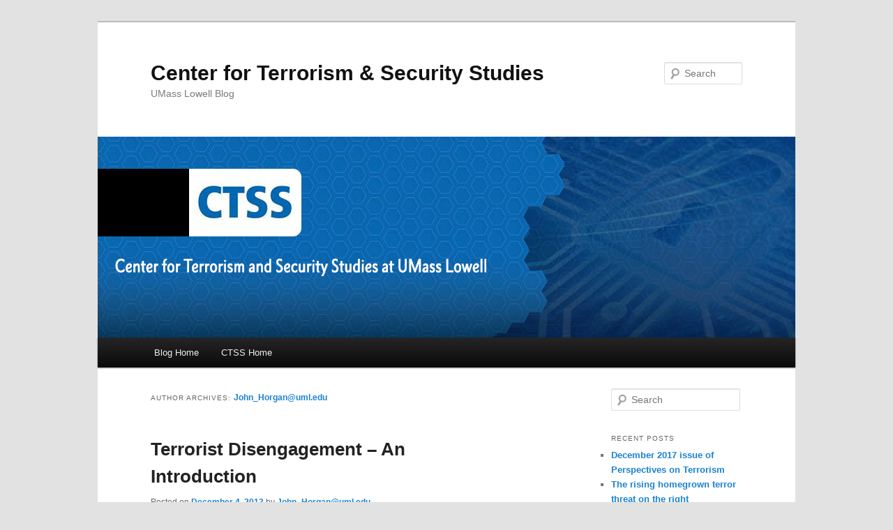

--- FILE ---
content_type: text/html; charset=UTF-8
request_url: https://blogs.uml.edu/ctss/author/john_horganuml-edu/
body_size: 64693
content:
<!DOCTYPE html>
<!--[if IE 6]>
<html id="ie6" lang="en-US" prefix="og: http://ogp.me/ns#">
<![endif]-->
<!--[if IE 7]>
<html id="ie7" lang="en-US" prefix="og: http://ogp.me/ns#">
<![endif]-->
<!--[if IE 8]>
<html id="ie8" lang="en-US" prefix="og: http://ogp.me/ns#">
<![endif]-->
<!--[if !(IE 6) & !(IE 7) & !(IE 8)]><!-->
<html lang="en-US" prefix="og: http://ogp.me/ns#">
<!--<![endif]-->
<head>
<meta charset="UTF-8" />
<meta name="viewport" content="width=device-width" />
<title>
John_Horgan@uml.edu, Author at Center for Terrorism &amp; Security StudiesCenter for Terrorism &amp; Security Studies	</title>
<link rel="profile" href="https://gmpg.org/xfn/11" />
<link rel="stylesheet" type="text/css" media="all" href="https://blogs.uml.edu/ctss/wp-content/themes/twentyeleven/style.css" />
<link rel="pingback" href="https://blogs.uml.edu/ctss/xmlrpc.php" />
<!--[if lt IE 9]>
<script src="https://blogs.uml.edu/ctss/wp-content/themes/twentyeleven/js/html5.js" type="text/javascript"></script>
<![endif]-->
<meta name='robots' content='max-image-preview:large' />

<!-- This site is optimized with the Yoast SEO plugin v10.0.1 - https://yoast.com/wordpress/plugins/seo/ -->
<link rel="canonical" href="https://blogs.uml.edu/ctss/author/john_horganuml-edu/" />
<meta property="og:locale" content="en_US" />
<meta property="og:type" content="object" />
<meta property="og:title" content="John_Horgan@uml.edu, Author at Center for Terrorism &amp; Security Studies" />
<meta property="og:url" content="https://blogs.uml.edu/ctss/author/john_horganuml-edu/" />
<meta property="og:site_name" content="Center for Terrorism &amp; Security Studies" />
<meta name="twitter:card" content="summary_large_image" />
<meta name="twitter:title" content="John_Horgan@uml.edu, Author at Center for Terrorism &amp; Security Studies" />
<!-- / Yoast SEO plugin. -->

<link rel='dns-prefetch' href='//s.w.org' />
<script type="text/javascript">
window._wpemojiSettings = {"baseUrl":"https:\/\/s.w.org\/images\/core\/emoji\/13.1.0\/72x72\/","ext":".png","svgUrl":"https:\/\/s.w.org\/images\/core\/emoji\/13.1.0\/svg\/","svgExt":".svg","source":{"concatemoji":"https:\/\/blogs.uml.edu\/ctss\/wp-includes\/js\/wp-emoji-release.min.js?ver=5.9.12"}};
/*! This file is auto-generated */
!function(e,a,t){var n,r,o,i=a.createElement("canvas"),p=i.getContext&&i.getContext("2d");function s(e,t){var a=String.fromCharCode;p.clearRect(0,0,i.width,i.height),p.fillText(a.apply(this,e),0,0);e=i.toDataURL();return p.clearRect(0,0,i.width,i.height),p.fillText(a.apply(this,t),0,0),e===i.toDataURL()}function c(e){var t=a.createElement("script");t.src=e,t.defer=t.type="text/javascript",a.getElementsByTagName("head")[0].appendChild(t)}for(o=Array("flag","emoji"),t.supports={everything:!0,everythingExceptFlag:!0},r=0;r<o.length;r++)t.supports[o[r]]=function(e){if(!p||!p.fillText)return!1;switch(p.textBaseline="top",p.font="600 32px Arial",e){case"flag":return s([127987,65039,8205,9895,65039],[127987,65039,8203,9895,65039])?!1:!s([55356,56826,55356,56819],[55356,56826,8203,55356,56819])&&!s([55356,57332,56128,56423,56128,56418,56128,56421,56128,56430,56128,56423,56128,56447],[55356,57332,8203,56128,56423,8203,56128,56418,8203,56128,56421,8203,56128,56430,8203,56128,56423,8203,56128,56447]);case"emoji":return!s([10084,65039,8205,55357,56613],[10084,65039,8203,55357,56613])}return!1}(o[r]),t.supports.everything=t.supports.everything&&t.supports[o[r]],"flag"!==o[r]&&(t.supports.everythingExceptFlag=t.supports.everythingExceptFlag&&t.supports[o[r]]);t.supports.everythingExceptFlag=t.supports.everythingExceptFlag&&!t.supports.flag,t.DOMReady=!1,t.readyCallback=function(){t.DOMReady=!0},t.supports.everything||(n=function(){t.readyCallback()},a.addEventListener?(a.addEventListener("DOMContentLoaded",n,!1),e.addEventListener("load",n,!1)):(e.attachEvent("onload",n),a.attachEvent("onreadystatechange",function(){"complete"===a.readyState&&t.readyCallback()})),(n=t.source||{}).concatemoji?c(n.concatemoji):n.wpemoji&&n.twemoji&&(c(n.twemoji),c(n.wpemoji)))}(window,document,window._wpemojiSettings);
</script>
<style type="text/css">
img.wp-smiley,
img.emoji {
	display: inline !important;
	border: none !important;
	box-shadow: none !important;
	height: 1em !important;
	width: 1em !important;
	margin: 0 0.07em !important;
	vertical-align: -0.1em !important;
	background: none !important;
	padding: 0 !important;
}
</style>
	<link rel='stylesheet' id='sbi_styles-css'  href='https://blogs.uml.edu/ctss/wp-content/plugins/instagram-feed/css/sbi-styles.min.css?ver=6.3.1' type='text/css' media='all' />
<link rel='stylesheet' id='wp-block-library-css'  href='https://blogs.uml.edu/ctss/wp-includes/css/dist/block-library/style.min.css?ver=5.9.12' type='text/css' media='all' />
<style id='powerpress-player-block-style-inline-css' type='text/css'>


</style>
<style id='global-styles-inline-css' type='text/css'>
body{--wp--preset--color--black: #000000;--wp--preset--color--cyan-bluish-gray: #abb8c3;--wp--preset--color--white: #ffffff;--wp--preset--color--pale-pink: #f78da7;--wp--preset--color--vivid-red: #cf2e2e;--wp--preset--color--luminous-vivid-orange: #ff6900;--wp--preset--color--luminous-vivid-amber: #fcb900;--wp--preset--color--light-green-cyan: #7bdcb5;--wp--preset--color--vivid-green-cyan: #00d084;--wp--preset--color--pale-cyan-blue: #8ed1fc;--wp--preset--color--vivid-cyan-blue: #0693e3;--wp--preset--color--vivid-purple: #9b51e0;--wp--preset--gradient--vivid-cyan-blue-to-vivid-purple: linear-gradient(135deg,rgba(6,147,227,1) 0%,rgb(155,81,224) 100%);--wp--preset--gradient--light-green-cyan-to-vivid-green-cyan: linear-gradient(135deg,rgb(122,220,180) 0%,rgb(0,208,130) 100%);--wp--preset--gradient--luminous-vivid-amber-to-luminous-vivid-orange: linear-gradient(135deg,rgba(252,185,0,1) 0%,rgba(255,105,0,1) 100%);--wp--preset--gradient--luminous-vivid-orange-to-vivid-red: linear-gradient(135deg,rgba(255,105,0,1) 0%,rgb(207,46,46) 100%);--wp--preset--gradient--very-light-gray-to-cyan-bluish-gray: linear-gradient(135deg,rgb(238,238,238) 0%,rgb(169,184,195) 100%);--wp--preset--gradient--cool-to-warm-spectrum: linear-gradient(135deg,rgb(74,234,220) 0%,rgb(151,120,209) 20%,rgb(207,42,186) 40%,rgb(238,44,130) 60%,rgb(251,105,98) 80%,rgb(254,248,76) 100%);--wp--preset--gradient--blush-light-purple: linear-gradient(135deg,rgb(255,206,236) 0%,rgb(152,150,240) 100%);--wp--preset--gradient--blush-bordeaux: linear-gradient(135deg,rgb(254,205,165) 0%,rgb(254,45,45) 50%,rgb(107,0,62) 100%);--wp--preset--gradient--luminous-dusk: linear-gradient(135deg,rgb(255,203,112) 0%,rgb(199,81,192) 50%,rgb(65,88,208) 100%);--wp--preset--gradient--pale-ocean: linear-gradient(135deg,rgb(255,245,203) 0%,rgb(182,227,212) 50%,rgb(51,167,181) 100%);--wp--preset--gradient--electric-grass: linear-gradient(135deg,rgb(202,248,128) 0%,rgb(113,206,126) 100%);--wp--preset--gradient--midnight: linear-gradient(135deg,rgb(2,3,129) 0%,rgb(40,116,252) 100%);--wp--preset--duotone--dark-grayscale: url('#wp-duotone-dark-grayscale');--wp--preset--duotone--grayscale: url('#wp-duotone-grayscale');--wp--preset--duotone--purple-yellow: url('#wp-duotone-purple-yellow');--wp--preset--duotone--blue-red: url('#wp-duotone-blue-red');--wp--preset--duotone--midnight: url('#wp-duotone-midnight');--wp--preset--duotone--magenta-yellow: url('#wp-duotone-magenta-yellow');--wp--preset--duotone--purple-green: url('#wp-duotone-purple-green');--wp--preset--duotone--blue-orange: url('#wp-duotone-blue-orange');--wp--preset--font-size--small: 13px;--wp--preset--font-size--medium: 20px;--wp--preset--font-size--large: 36px;--wp--preset--font-size--x-large: 42px;}.has-black-color{color: var(--wp--preset--color--black) !important;}.has-cyan-bluish-gray-color{color: var(--wp--preset--color--cyan-bluish-gray) !important;}.has-white-color{color: var(--wp--preset--color--white) !important;}.has-pale-pink-color{color: var(--wp--preset--color--pale-pink) !important;}.has-vivid-red-color{color: var(--wp--preset--color--vivid-red) !important;}.has-luminous-vivid-orange-color{color: var(--wp--preset--color--luminous-vivid-orange) !important;}.has-luminous-vivid-amber-color{color: var(--wp--preset--color--luminous-vivid-amber) !important;}.has-light-green-cyan-color{color: var(--wp--preset--color--light-green-cyan) !important;}.has-vivid-green-cyan-color{color: var(--wp--preset--color--vivid-green-cyan) !important;}.has-pale-cyan-blue-color{color: var(--wp--preset--color--pale-cyan-blue) !important;}.has-vivid-cyan-blue-color{color: var(--wp--preset--color--vivid-cyan-blue) !important;}.has-vivid-purple-color{color: var(--wp--preset--color--vivid-purple) !important;}.has-black-background-color{background-color: var(--wp--preset--color--black) !important;}.has-cyan-bluish-gray-background-color{background-color: var(--wp--preset--color--cyan-bluish-gray) !important;}.has-white-background-color{background-color: var(--wp--preset--color--white) !important;}.has-pale-pink-background-color{background-color: var(--wp--preset--color--pale-pink) !important;}.has-vivid-red-background-color{background-color: var(--wp--preset--color--vivid-red) !important;}.has-luminous-vivid-orange-background-color{background-color: var(--wp--preset--color--luminous-vivid-orange) !important;}.has-luminous-vivid-amber-background-color{background-color: var(--wp--preset--color--luminous-vivid-amber) !important;}.has-light-green-cyan-background-color{background-color: var(--wp--preset--color--light-green-cyan) !important;}.has-vivid-green-cyan-background-color{background-color: var(--wp--preset--color--vivid-green-cyan) !important;}.has-pale-cyan-blue-background-color{background-color: var(--wp--preset--color--pale-cyan-blue) !important;}.has-vivid-cyan-blue-background-color{background-color: var(--wp--preset--color--vivid-cyan-blue) !important;}.has-vivid-purple-background-color{background-color: var(--wp--preset--color--vivid-purple) !important;}.has-black-border-color{border-color: var(--wp--preset--color--black) !important;}.has-cyan-bluish-gray-border-color{border-color: var(--wp--preset--color--cyan-bluish-gray) !important;}.has-white-border-color{border-color: var(--wp--preset--color--white) !important;}.has-pale-pink-border-color{border-color: var(--wp--preset--color--pale-pink) !important;}.has-vivid-red-border-color{border-color: var(--wp--preset--color--vivid-red) !important;}.has-luminous-vivid-orange-border-color{border-color: var(--wp--preset--color--luminous-vivid-orange) !important;}.has-luminous-vivid-amber-border-color{border-color: var(--wp--preset--color--luminous-vivid-amber) !important;}.has-light-green-cyan-border-color{border-color: var(--wp--preset--color--light-green-cyan) !important;}.has-vivid-green-cyan-border-color{border-color: var(--wp--preset--color--vivid-green-cyan) !important;}.has-pale-cyan-blue-border-color{border-color: var(--wp--preset--color--pale-cyan-blue) !important;}.has-vivid-cyan-blue-border-color{border-color: var(--wp--preset--color--vivid-cyan-blue) !important;}.has-vivid-purple-border-color{border-color: var(--wp--preset--color--vivid-purple) !important;}.has-vivid-cyan-blue-to-vivid-purple-gradient-background{background: var(--wp--preset--gradient--vivid-cyan-blue-to-vivid-purple) !important;}.has-light-green-cyan-to-vivid-green-cyan-gradient-background{background: var(--wp--preset--gradient--light-green-cyan-to-vivid-green-cyan) !important;}.has-luminous-vivid-amber-to-luminous-vivid-orange-gradient-background{background: var(--wp--preset--gradient--luminous-vivid-amber-to-luminous-vivid-orange) !important;}.has-luminous-vivid-orange-to-vivid-red-gradient-background{background: var(--wp--preset--gradient--luminous-vivid-orange-to-vivid-red) !important;}.has-very-light-gray-to-cyan-bluish-gray-gradient-background{background: var(--wp--preset--gradient--very-light-gray-to-cyan-bluish-gray) !important;}.has-cool-to-warm-spectrum-gradient-background{background: var(--wp--preset--gradient--cool-to-warm-spectrum) !important;}.has-blush-light-purple-gradient-background{background: var(--wp--preset--gradient--blush-light-purple) !important;}.has-blush-bordeaux-gradient-background{background: var(--wp--preset--gradient--blush-bordeaux) !important;}.has-luminous-dusk-gradient-background{background: var(--wp--preset--gradient--luminous-dusk) !important;}.has-pale-ocean-gradient-background{background: var(--wp--preset--gradient--pale-ocean) !important;}.has-electric-grass-gradient-background{background: var(--wp--preset--gradient--electric-grass) !important;}.has-midnight-gradient-background{background: var(--wp--preset--gradient--midnight) !important;}.has-small-font-size{font-size: var(--wp--preset--font-size--small) !important;}.has-medium-font-size{font-size: var(--wp--preset--font-size--medium) !important;}.has-large-font-size{font-size: var(--wp--preset--font-size--large) !important;}.has-x-large-font-size{font-size: var(--wp--preset--font-size--x-large) !important;}
</style>
<link rel="https://api.w.org/" href="https://blogs.uml.edu/ctss/wp-json/" /><link rel="alternate" type="application/json" href="https://blogs.uml.edu/ctss/wp-json/wp/v2/users/33" /><link rel="EditURI" type="application/rsd+xml" title="RSD" href="https://blogs.uml.edu/ctss/xmlrpc.php?rsd" />
<link rel="wlwmanifest" type="application/wlwmanifest+xml" href="https://blogs.uml.edu/ctss/wp-includes/wlwmanifest.xml" /> 
<meta name="generator" content="WordPress 5.9.12" />
<style type="text/css">.recentcomments a{display:inline !important;padding:0 !important;margin:0 !important;}</style></head>

<body data-rsssl=1 class="archive author author-john_horganuml-edu author-33 two-column right-sidebar">
<div id="page" class="hfeed">
	<header id="branding" role="banner">
			<hgroup>
				<h1 id="site-title"><span><a href="https://blogs.uml.edu/ctss/" rel="home">Center for Terrorism &amp; Security Studies</a></span></h1>
				<h2 id="site-description">UMass Lowell Blog</h2>
			</hgroup>

						<a href="https://blogs.uml.edu/ctss/">
									<img src="https://blogs.uml.edu/ctss/wp-content/uploads/sites/7/2013/09/ctss-blog-banner.jpg" width="1000" height="288" alt="Center for Terrorism &amp; Security Studies" />
							</a>
			
								<form method="get" id="searchform" action="https://blogs.uml.edu/ctss/">
		<label for="s" class="assistive-text">Search</label>
		<input type="text" class="field" name="s" id="s" placeholder="Search" />
		<input type="submit" class="submit" name="submit" id="searchsubmit" value="Search" />
	</form>
			
			<nav id="access" role="navigation">
				<h3 class="assistive-text">Main menu</h3>
								<div class="skip-link"><a class="assistive-text" href="#content">Skip to primary content</a></div>
									<div class="skip-link"><a class="assistive-text" href="#secondary">Skip to secondary content</a></div>
												<div class="menu-main-menu-container"><ul id="menu-main-menu" class="menu"><li id="menu-item-32" class="menu-item menu-item-type-custom menu-item-object-custom menu-item-home menu-item-32"><a href="https://blogs.uml.edu/ctss">Blog Home</a></li>
<li id="menu-item-31" class="menu-item menu-item-type-custom menu-item-object-custom menu-item-31"><a href="http://www.uml.edu/research/ctss/">CTSS Home</a></li>
</ul></div>			</nav><!-- #access -->
	</header><!-- #branding -->


	<div id="main">

		<section id="primary">
			<div id="content" role="main">

			
				
				<header class="page-header">
					<h1 class="page-title author">Author Archives: <span class="vcard"><a class="url fn n" href="https://blogs.uml.edu/ctss/author/john_horganuml-edu/" title="John_Horgan@uml.edu" rel="me">John_Horgan@uml.edu</a></span></h1>
				</header>

				
				
				
								
					
	<article id="post-90" class="post-90 post type-post status-publish format-standard hentry category-podcast tag-disengagement tag-terrorist">
		<header class="entry-header">
						<h1 class="entry-title"><a href="https://blogs.uml.edu/ctss/2013/12/04/disengagement-from-terrorism/" rel="bookmark">Terrorist Disengagement &#8211; An Introduction</a></h1>
			
						<div class="entry-meta">
				<span class="sep">Posted on </span><a href="https://blogs.uml.edu/ctss/2013/12/04/disengagement-from-terrorism/" title="9:34 pm" rel="bookmark"><time class="entry-date" datetime="2013-12-04T21:34:36+00:00">December 4, 2013</time></a><span class="by-author"> <span class="sep"> by </span> <span class="author vcard"><a class="url fn n" href="https://blogs.uml.edu/ctss/author/john_horganuml-edu/" title="View all posts by John_Horgan@uml.edu" rel="author">John_Horgan@uml.edu</a></span></span>			</div><!-- .entry-meta -->
			
					</header><!-- .entry-header -->

				<div class="entry-content">
			<p><span style="color: #333333;font-size: 15.277776718139648px;font-style: normal;line-height: 16.66666603088379px">In the first episode of a brand new series of audio briefs, CTSS Director, Professor John Horgan presents an overview of Center&#8217;s latest work on how and why people walk away from terrorism.</span></p>
<p><img class="aligncenter size-medium wp-image-141" alt="CTSS.Podcast.logo" src="https://blogs.uml.edu/ctss/wp-content/uploads/sites/7/2013/12/Podcast.001-300x300.png" width="300" height="300" srcset="https://blogs.uml.edu/ctss/wp-content/uploads/sites/7/2013/12/Podcast.001-300x300.png 300w, https://blogs.uml.edu/ctss/wp-content/uploads/sites/7/2013/12/Podcast.001-150x150.png 150w, https://blogs.uml.edu/ctss/wp-content/uploads/sites/7/2013/12/Podcast.001-1024x1024.png 1024w, https://blogs.uml.edu/ctss/wp-content/uploads/sites/7/2013/12/Podcast.001.png 1400w" sizes="(max-width: 300px) 100vw, 300px" /></p>
<!--[if lt IE 9]><script>document.createElement('audio');</script><![endif]-->
<audio class="wp-audio-shortcode" id="audio-90-1" preload="none" style="width: 100%;" controls="controls"><source type="audio/mpeg" src="https://blogs.uml.edu/ctss/wp-content/uploads/sites/7/2014/01/001_Terrorist_Disengagement-An_Introduction.mp3?_=1" /><a href="https://blogs.uml.edu/ctss/wp-content/uploads/sites/7/2014/01/001_Terrorist_Disengagement-An_Introduction.mp3">https://blogs.uml.edu/ctss/wp-content/uploads/sites/7/2014/01/001_Terrorist_Disengagement-An_Introduction.mp3</a></audio>
<p>&nbsp;</p>
<p>To learn more about this research project:</p>
<ul>
<li>Download the one-page project outline <a style="font-style: normal" href="http://www.uml.edu/docs/CTSS.Disengagement.Outline_tcm18-117100.pdf" target="_blank">here</a></li>
<li><a style="font-style: normal" href="http://www.uml.edu/Research/CTSS/faculty/default.aspx" target="_blank">CTSS researcher profiles</a></li>
<li>Download the mp3 audio file <a href="https://blogs.uml.edu/ctss/wp-content/uploads/sites/7/2014/01/001_Terrorist_Disengagement-An_Introduction.mp3">Terrorist Disengagement – An Introduction</a></li>
</ul>
<p><em>Additional reading</em> (all open access)</p>
<ul>
<li>Michael Jacobson&#8217;s <a style="font-style: normal" href="http://www.pvtr.org/pdf/ICPVTRinNews/TerroristDropouts.pdf" target="_blank">&#8216;Terrorist Dropouts&#8217;</a></li>
<li>RAND&#8217;s <a style="font-style: normal" href="http://www.rand.org/pubs/technical_reports/TR785.html" target="_blank">&#8216;Individual Disengagement from Al Qa&#8217;ida-influenced terrorist groups&#8217;</a></li>
<li>Jessica Stern&#8217;s <a style="font-style: normal" href="http://media.hoover.org/sites/default/files/documents/FutureChallenges_Stern.pdf" target="_blank">&#8216;Deradicalization or Disengagement of Terrorists: Is it Possible?&#8217;</a></li>
<li>@ThoughtsonYemen&#8217;s <a style="font-style: normal" href="http://thoughtsonyemen.tumblr.com/post/18701897073/thoughts-on-terrorist-disengagement-and-cve" target="_blank">&#8216;Thoughts on Terrorist Disengagement and CVE&#8217;</a></li>
</ul>
					</div><!-- .entry-content -->
		
		<footer class="entry-meta">
												<span class="cat-links">
			<span class="entry-utility-prep entry-utility-prep-cat-links">Posted in</span> <a href="https://blogs.uml.edu/ctss/category/podcast/" rel="category tag">Podcast</a>			</span>
															<span class="sep"> | </span>
							<span class="tag-links">
				<span class="entry-utility-prep entry-utility-prep-tag-links">Tagged</span> <a href="https://blogs.uml.edu/ctss/tag/disengagement/" rel="tag">disengagement</a>, <a href="https://blogs.uml.edu/ctss/tag/terrorist/" rel="tag">terrorist</a>			</span>
						
			
					</footer><!-- .entry-meta -->
	</article><!-- #post-90 -->

				
					
	<article id="post-75" class="post-75 post type-post status-publish format-standard hentry category-uncategorized tag-forensic tag-prevention tag-psychology tag-terrorism">
		<header class="entry-header">
						<h1 class="entry-title"><a href="https://blogs.uml.edu/ctss/2013/11/26/good-researchers-copy-great-researchers-steal-sort-of/" rel="bookmark">Good Researchers Copy; Great Researchers &#8220;Steal&#8221; (sort of&#8230;)</a></h1>
			
						<div class="entry-meta">
				<span class="sep">Posted on </span><a href="https://blogs.uml.edu/ctss/2013/11/26/good-researchers-copy-great-researchers-steal-sort-of/" title="10:51 pm" rel="bookmark"><time class="entry-date" datetime="2013-11-26T22:51:18+00:00">November 26, 2013</time></a><span class="by-author"> <span class="sep"> by </span> <span class="author vcard"><a class="url fn n" href="https://blogs.uml.edu/ctss/author/john_horganuml-edu/" title="View all posts by John_Horgan@uml.edu" rel="author">John_Horgan@uml.edu</a></span></span>			</div><!-- .entry-meta -->
			
					</header><!-- .entry-header -->

				<div class="entry-content">
			<p>by <strong>Neil Shortland</strong></p>
<p>&nbsp;</p>
<p>Last Thursday I took part in an Author v. Critic panel at the American Society for Criminology’s 41<sup>st</sup> Annual Conference in Atlanta. The book for which I leniently adopted the title of ‘critic’ was Tore Bjorgo’s <a href="http://www.amazon.com/Strategies-Preventing-Terrorism-Palgrave-Pivot/dp/1137355077">“Strategies for Preventing Terrorism”.</a></p>
<p>&nbsp;</p>
<p>The premise the book is that terrorist violence is a form of crime and should be treated as such, applying the full repertoires of crime prevention mechanisms and measures. Taking ‘special’ approaches to terrorism frequently just results in creating more problems than they claim to resolve.</p>
<p>&nbsp;</p>
<p>This is a principle with which I wholeheartedly agreed. After all, the questions we often ask regarding terrorism are the same questions that are axiomatic to those studying crime, specifically those, like myself, who have a background in forensic psychology: who are the offenders, what motivates them, how do they undertake their criminal activity, how can we prevent these behaviors from occurring and, if unsuccessful in doing so, how can we rehabilitate offenders to reduce the risk of recidivism?</p>
<p>&nbsp;</p>
<p>Picasso and Steve Jobs alike felt that the mark of a great artist was not merely to copy but to outright steal &#8211; what follows are three things I propose ‘stealing’ from forensic psychology to apply directly to our understanding of terrorism studies.</p>
<p>&nbsp;</p>
<p><b>1. Taxonomic linkage analysis: a method of determining likely perpetrators of a terrorist attack </b>(<a href="http://onlinelibrary.wiley.com/doi/10.1002/jip.55/full">Woodhams, Grant &amp; Price, 2007</a>)<b></b></p>
<p>&nbsp;</p>
<p>Marine Ecology judges the similarity of two sites based on not only the co-occurrence of species, but higher taxons of relatedness (e.g. genus, family, etc.). By applying this principle to the linking criminal cases (i.e. that they are not merely compared by the presence of behaviors, but the themes of behaviors they may represent) accurate judgments of the likelihood that 2 crimes share the same perpetrator.</p>
<p>&nbsp;</p>
<p>So what can we take from this? Well, in the aftermath of any terrorist event a proportion of the discussion is inevitably aimed at determining ‘whodunnit’, and whilst claims are often made based on tactic, target and (sometimes) the ability to make (evidence-based) decisions about the likely perpetrators based on attack information, is of significant operational benefit, especially in places populated by multiple terrorist groups (e.g. Syria).</p>
<p>&nbsp;</p>
<p>Basing such decisions on behaviors at the attack site itself may suffice, but can also lead to erroneous conclusions (e.g. that Anders Breivik’s first attack was ‘jihadist’ due to its similarities with attacks in wider Europe) but by constructing taxonomic linkage models, which are known to be more robust to situational variability, it may be possible to provide an avenue to more concretely link <i>Modus Operandi</i> to a designated set of perpetrators.</p>
<p>&nbsp;</p>
<p>Furthermore, police decision-making, especially in the immediate aftermath of a attack often depends upon incomplete data. Taxonomic similarity models of criminal behavior were able to discriminate between linked and unlinked crimes even with up to 50% of the specific behaviors removed.</p>
<p>&nbsp;</p>
<p><b>2. Extended Social Identity Model and Crown Policing: a method of understanding the escalation of violence from civil protests </b>(<a href="http://www.tandfonline.com/doi/abs/10.1080/10439460802091641#preview">Stott et al., 2008</a>)</p>
<p>We have increasingly seen non-violent civil protest deteriorate into violence, and in some cases, civil instability. The Extended Social-Identity Model (ESIM) emerged from the research for policing crowds as a theoretical model to describe how a non-violent crowd can become violent.</p>
<p>Within crowd psychology, violence emerges as a result of a dyadic inter-group interaction between three factions &#8211; the police; the largely un-violent crowd; and the small extremist faction of the crowd attempting to instigate disruption. Whichever collective identify the crowd adopts (either in line with the police, or the extremist faction) determines the normative boundaries for action, and crucially, whether violence will emerge. It is the social relations between these multiple groups that can create the conditions in which extreme ‘hooligan’ action becomes normalized.</p>
<p>However, what is important is that it is the actions of <i>both</i> the extremist faction and the police that dictate which side the wider crowd falls on.  In these cases, it is the illegitimate police behavior that legitimizes the use of force against them, empowering individuals to engage in physical confrontation.</p>
<p>When this happens, the originally neglected ‘out-group’ (the violent, extremist faction within crowd) becomes part of the accepted in-group, dictating the group identify and legitimizing violence.</p>
<p>What can we steal from this? We know that the implementation of counter-terrorism strategies may often have had a detrimental effect upon countering-terrorism (CT).  One only need consider the influx of IRA recruits after the indiscriminate violence of “Bloody Sunday” in 1972. What ESIM provides is a theoretical construct to better understand the interactions between our CT policies, the psychological mindset of the target audience (whose “hearts and minds” we are often trying to win) and the violent extremists who are equally operating with the equivalent goal. This provides a theoretical backbone to explore how this mindset (and a populations acceptance for both a extremist faction and violence <i>writ large</i>) is shaped and framed by their interactions with us.</p>
<p>It also provides a series of case studies where pro-active responses have been implanted, mitigating the emergence of violence (e.g. the policing of <a href="http://www.tandfonline.com/doi/abs/10.1080/10439460802091641#preview">football crowds in England</a>, which, if anyone has seen “Green Street”, can actually look like a war zone).</p>
<p>&nbsp;</p>
<p><b>3. Toulmin’s Philosophy of Argument as a model of evaluating scientific support to counter-terrorism operations </b>(<a href="http://www.tandfonline.com/doi/abs/10.1080/1068316031000116265?journalCode=gpcl20#preview">Alison et al., 2001</a>)</p>
<p>The final item on my &#8216;steal-able&#8217; list was first stolen from 20<sup>th</sup> century British Philosopher Steven Toulmin.</p>
<p>One of the most pervasive parallels between forensic psychology and terrorism research is that both have, unfortunately, had to overcome a negative stigma regarding their early scientific credibility. Early psychological ‘assistance’ to the police often constituted of nothing more that unscientific, unsupported musings, often bound in seductive abstract psychological rhetoric with no investigative utility.  But forensic psychology has been able to overcome this stigma of being ‘unscientific’ (thanks in part to the work of <a href="http://www.amazon.com/Professionalizing-Offender-Profiling-Investigative-Psychology/dp/0415668794">Laurence Alison, and Lee Rainbow</a>) and offender profiling is again viewed as an integral part of serious crime investigations.</p>
<p>One of the vanguards of this transition was the integration of Toulmin’s philosophy of argument to construct and evaluate expert claims. In fact prior to the 2003, when evaluating 4000 claims that had been used to inform major criminal investigations, nearly 80% were unsubstantiated and less than 31% of the claims were falsifiable.</p>
<p>Consider, for example, the murder of a 23 year old female with an accompanying  ‘expert’ claim that “the murderer is under 30 years of age’’. Following Toulmin’s philosophy a concrete argument is one that is warranted and backed by evidence (research by X), provides a ground (why their warrant is applicable to the claim in this case), a modality (degree of confidence we have in our claim) and finally a rebuttal (allowing us to consider the conditions under which the claim ceases to be probable). A complete claim about the offender in this case is depicted in figure 1.</p>
<p><a href="https://blogs.uml.edu/ctss/wp-content/uploads/sites/7/2013/11/12.jpg"><img loading="lazy" class="alignnone size-full wp-image-81" alt="1" src="https://blogs.uml.edu/ctss/wp-content/uploads/sites/7/2013/11/12.jpg" width="450" height="405" srcset="https://blogs.uml.edu/ctss/wp-content/uploads/sites/7/2013/11/12.jpg 450w, https://blogs.uml.edu/ctss/wp-content/uploads/sites/7/2013/11/12-300x270.jpg 300w, https://blogs.uml.edu/ctss/wp-content/uploads/sites/7/2013/11/12-333x300.jpg 333w" sizes="(max-width: 450px) 100vw, 450px" /></a></p>
<p><em><b>Figure 1</b></em>: Toulmin’s arguments for both providing scientific support in a murder investigation</p>
<p>So what can we &#8216;steal&#8217; from this? Well, Andrew Silke highlighted in 2001 how little evidence was originally used in terrorism research, and whilst significant data-driven efforts have occurred since then, unfounded speculation does still occur (especially as we have seen in the aftermath of a terrorist event).</p>
<p>In the aftermath of the Boston Bombing for example speculation abound, by incorporating Toulmin’s philosophy of argument we can see clearly how a series of complete claims <i>could have </i>been made in the early aftermath of the Boston Bombings that articulate the backing or a claim, its evidence, and crucially contain a rebuttal to allow its dismissal in light of new evidence (an example of one such claim is presented below).</p>
<p>Borrowing from Toulmin we are able to construct both an approach to evaluate scientific claims regarding terrorism, but also an approach to deliver claims going forward.</p>
<p><a href="https://blogs.uml.edu/ctss/wp-content/uploads/sites/7/2013/11/21.jpg"><img loading="lazy" class="alignnone size-full wp-image-80" alt="2" src="https://blogs.uml.edu/ctss/wp-content/uploads/sites/7/2013/11/21.jpg" width="446" height="408" srcset="https://blogs.uml.edu/ctss/wp-content/uploads/sites/7/2013/11/21.jpg 446w, https://blogs.uml.edu/ctss/wp-content/uploads/sites/7/2013/11/21-300x274.jpg 300w, https://blogs.uml.edu/ctss/wp-content/uploads/sites/7/2013/11/21-327x300.jpg 327w" sizes="(max-width: 446px) 100vw, 446px" /></a></p>
<p><em><b>Figure 2</b></em>: Toulmin’s arguments for providing scientific support following a possible terrorist event</p>
<p>These are just a few of the many possible theories and approaches that I could have stolen from forensic psychology and I hope to rediscover and re-apply other theories from this field over a series of future blogs.</p>
<p>But in the meantime: <b><i>if you had your wish list </i></b>of theories to steal from other areas for terrorism studies what would they be?</p>
<p>[Finally &#8211; my thanks to Tore Bjorgo for allowing me to partake in his Author v. Critic panel which served as the basis for this blog]</p>
<p>Neil Shortland is a Senior Research Associate at the Center for Terrorism and Security Studies (CTSS) at UMass Lowell. You can find out more about his research <a href="http://www.uml.edu/Research/CTSS/faculty/Shortland-Neil.aspx" target="_blank">here</a>.</p>
					</div><!-- .entry-content -->
		
		<footer class="entry-meta">
												<span class="cat-links">
			<span class="entry-utility-prep entry-utility-prep-cat-links">Posted in</span> <a href="https://blogs.uml.edu/ctss/category/uncategorized/" rel="category tag">Uncategorized</a>			</span>
															<span class="sep"> | </span>
							<span class="tag-links">
				<span class="entry-utility-prep entry-utility-prep-tag-links">Tagged</span> <a href="https://blogs.uml.edu/ctss/tag/forensic/" rel="tag">forensic</a>, <a href="https://blogs.uml.edu/ctss/tag/prevention/" rel="tag">prevention</a>, <a href="https://blogs.uml.edu/ctss/tag/psychology/" rel="tag">psychology</a>, <a href="https://blogs.uml.edu/ctss/tag/terrorism/" rel="tag">terrorism</a>			</span>
						
			
					</footer><!-- .entry-meta -->
	</article><!-- #post-75 -->

				
					
	<article id="post-39" class="post-39 post type-post status-publish format-standard hentry category-uncategorized">
		<header class="entry-header">
						<h1 class="entry-title"><a href="https://blogs.uml.edu/ctss/2013/11/07/terrorist-psychology-getting-started/" rel="bookmark">Terrorist Psychology: Getting Started</a></h1>
			
						<div class="entry-meta">
				<span class="sep">Posted on </span><a href="https://blogs.uml.edu/ctss/2013/11/07/terrorist-psychology-getting-started/" title="10:35 pm" rel="bookmark"><time class="entry-date" datetime="2013-11-07T22:35:12+00:00">November 7, 2013</time></a><span class="by-author"> <span class="sep"> by </span> <span class="author vcard"><a class="url fn n" href="https://blogs.uml.edu/ctss/author/john_horganuml-edu/" title="View all posts by John_Horgan@uml.edu" rel="author">John_Horgan@uml.edu</a></span></span>			</div><!-- .entry-meta -->
			
					</header><!-- .entry-header -->

				<div class="entry-content">
			<p>by <strong>John Horgan</strong></p>
<p>We all know the negative stereotypes about terrorism experts. The gripes are nothing if not predictable – terrorism experts are deemed to be self-proclaimed, delivering opinion as expertise, and never shy to offer a view on just about every national security topic imaginable, let alone terrorism. Much of that commentary presents either a simplistic characterization of a broader community of enquirers (<a href="http://www.salon.com/2012/08/15/the_sham_terrorism_expert_industry/">Exhibit A</a>) or throws the baby out with the bathwater. Perhaps one challenge is an internal effort within our “industry” to do a better job of distinguishing nat-sec entrepreneurialism and insta-punditry from research expertise. Easier said than done, of course, though at least two of my colleagues are currently working on a project to explore this. </p>
<p>But I do have one recurring gripe. I especially wince when I hear psychological concepts misused in discussions about terrorists. </p>
<p>Setting aside efforts suggesting confusion about psychological and psychiatric concepts (<a href="http://america.aljazeera.com/articles/2013/11/5/exclusive-the-secretdiariesofabuzubaydah.html">Exhibit B</a>), our collective tendency towards amateur psychology casts a pall over efforts to develop a psychological understanding of terrorism and the terrorist. Rather than exploit insight derived from systematic enquiry, we are often left with what Max Taylor recently characterized as “folk psychology” &#8211; a preponderance of commonsense tendencies to explain terrorist behavior in generic jargon that&#8230;umm&#8230;doesn&#8217;t really explain anything. It <em>seems</em> right, <em>sounds</em> plausible, and we don’t question it because it has the veneer of psychology, and thus, the veneer of understanding. We see this in several efforts at understanding radicalization processes where several folk psychology concepts are used in attempts to understand &#8220;intentionality&#8221;. Instead, they obscure, confuse and invariably disappoint. Longer-term, they result in an unrealized sense of what scientific psychological analysis has to offer an understanding of (and thereby control over) terrorist behavior. </p>
<p>The fight for a <strong>Science of Terrorist Behavior</strong> is for another day – and that day is coming – but a question I’m regularly asked whenever issues of terrorist psychology arise, is what readings can be recommended for someone who wants to get started in the area?</p>
<p>Here’s a quick, non-scientific list of what I have personally found to be 11 essential readings. It should go without saying that there are <strong>dozens</strong> of additional quality examples that will feature in any comprehensive effort to understand terrorist psychology. This is the limitation of all lists. But if you are engaged in, or plan to engage in, research on terrorist psychology, you have to track down and devour every one of these texts. </p>
<p><strong>1. W. Reich (Ed.) (1990). <em>Origins of terrorism: Psychologies, ideologies, theologies, states of mind.</em> Cambridge: Cambridge University Press.</strong> Once the singular text in this area, this volume is finally starting to show its age. Despite this, the opening and closing chapters (by Reich himself) still represent some of the most insightful observations about the nature of psychological explanations of terrorism.</p>
<p><strong>2. Borum, R. (2004). <em>Psychology of terrorism</em>. Tampa, FL: University of South Florida. </strong>From a pioneer in the area, this book is now <em>just</em> a little dated in terms of the literature count (unsurprisingly given how much has emerged in the past decade). Fortunately, Borum has provided an erstwhile update via three excellent papers in the 2011 vol. 4 edition of the <em>Journal of Strategic Security</em> – namely:</p>
<p>      Borum, R. (2011a). Radicalization into violent extremism I: A review of social science theories. <em>Journal of Strategic Security</em>, 4, 7-36.</p>
<p>      Borum, R. (2011b). Radicalization into violent extremism II: A review of conceptual models and empirical research. <em>Journal of Strategic Security</em>, 4, 37-62.</p>
<p>      Borum, R. (2011c). Rethinking radicalization. <em>Journal of Strategic Security</em>, 4, 1-6.</p>
<p>Best of all, the <em>Journal of Strategic Security</em> is free (disclaimer: I sit on its editorial board) so no excuses.</p>
<p><strong>3. Victoroff, J.  (2005). The Mind of a Terrorist: A Review and Critique of Psychological Approaches. <em>Journal of Conflict Resolution</em>.  49:1.  3-42.</strong> Jeff Victoroff turned to terrorism research on the morning of 9/11. Four years later, he produced what remains the single best review of the psychological literature. A long, comprehensive and brilliant read. A gold standard.</p>
<p><strong>4. Arena, M.P. and Arrigo, B.A. (2006). <em>The Terrorist Identity: Explaining the Terrorist Threat.</em> NYU Press.</strong> A critically acclaimed yet strangely overlooked book. Rich in theory, grounded in the authors’ disciplines, and a solid conceptual framework for future researchers.</p>
<p><strong>5. Bongar, B., Brown, L.M., Beutler, L.E. and Breckenridge, J.N., Zimbardo, P.G. (Eds.) (2006). <em>Psychology of Terrorism</em>. Oxford University Press</strong>. A beast of a collection, with contributions from some real heavyweights in psychology. Some technical chapters here that contain blueprints for tough questions about terrorism that are still being asked in 2013.</p>
<p><strong>6. Stout, C.E. (Ed.). (2002). <em>The Psychology of Terrorism Vol 1-4</em>. Westport, CT: Praeger.</strong> Probably the most expensive item on this list, this multi-volume set covers a huge range of issues. </p>
<p><strong>7. Merari, A. (2010). <em>Driven to Death: Psychological and Social Aspects of Suicide Terrorism</em>. Oxford University Press.</strong> From another giant in the field, this is Merari’s major work. One of the handful of studies not just involving interviews with failed suicide bombers, but a study in which the investigators actually engage in personality assessment. </p>
<p><strong>8. McCauley, C. and Moskalenko, S. (2011). <em>Friction: How Radicalization Happens to Them and Us</em>. Oxford University Press</strong>. Despite its newness, a hugely influential book, largely focusing on individual-level processes. Probably the single best effort to date to conceptualize radicalization as something far bigger and broader than just related to terrorism.</p>
<p><strong>9. Ballen, K. (2011). <em>Terrorists in Love: the Real Lives of Islamic Radicals</em>. New York: Free Press.</strong> Don’t let the title fool you (no reality show here). I met Ken Ballen in 2008 on a trip to meet with ‘reformed’ Al Qaeda members in Saudi Arabia. This very accessible book offers deep insights into the narratives of leaders and followers alike.</p>
<p><strong>10. Silke, A. (1998). ‘Cheshire-Cat Logic: The Recurring Theme of Terrorist Abnormality in Psychological Resesarch’. <em>Psychology, Crime and Law 4</em>, 51-69.</strong> An oldie but a goodie, Silke uses the famous Alice in Wonderland metaphor to frame the persistent effort to psycho-pathologize terrorists. </p>
<p><strong>11. Taylor, M. (1991). <em>The Fanatics: A Behavioral Approach to Political Violence</em>. London: Brassey’s.</strong> This is it for me – the pinnacle of psychological analyses of the terrorist. A deeply technical book (intentionally so) explaining via behavioral psychology terrorism, Millenarianism, suicide terrorism and much more besides. Unfortunately almost impossible to find as it’s been out of print for a long time.</p>
<p>Additions, suggestions, recommendations? Feel free to add!</p>
					</div><!-- .entry-content -->
		
		<footer class="entry-meta">
												<span class="cat-links">
			<span class="entry-utility-prep entry-utility-prep-cat-links">Posted in</span> <a href="https://blogs.uml.edu/ctss/category/uncategorized/" rel="category tag">Uncategorized</a>			</span>
															
			
					</footer><!-- .entry-meta -->
	</article><!-- #post-39 -->

				
					
	<article id="post-13" class="post-13 post type-post status-publish format-standard hentry category-uncategorized tag-horgan tag-radicalization tag-reading tag-terrorism">
		<header class="entry-header">
						<h1 class="entry-title"><a href="https://blogs.uml.edu/ctss/2013/10/06/a-very-short-list-of-influential-terrorism-readings-or-what-i-read-this-summer/" rel="bookmark">A Very Short List of Influential Terrorism Readings (or &#8216;What I did last summer&#8230;&#8217;)</a></h1>
			
						<div class="entry-meta">
				<span class="sep">Posted on </span><a href="https://blogs.uml.edu/ctss/2013/10/06/a-very-short-list-of-influential-terrorism-readings-or-what-i-read-this-summer/" title="2:06 pm" rel="bookmark"><time class="entry-date" datetime="2013-10-06T14:06:10+00:00">October 6, 2013</time></a><span class="by-author"> <span class="sep"> by </span> <span class="author vcard"><a class="url fn n" href="https://blogs.uml.edu/ctss/author/john_horganuml-edu/" title="View all posts by John_Horgan@uml.edu" rel="author">John_Horgan@uml.edu</a></span></span>			</div><!-- .entry-meta -->
			
					</header><!-- .entry-header -->

				<div class="entry-content">
			<p>by John Horgan</p>
<p>Little wonder summer seems like a distant memory. I spent June and July chained to my desk for 4 hours (almost) every morning between 7 and 11am. My goal? Finish the heavily revised second edition of my <em>Psychology of Terrorism</em>. One of many lessons I learned from that painful experience is that providing “updates” to a book can be a crushingly dull exercise and in some cases (mine) that process should give way to entire re-writes. </p>
<p>We’ll see in March if that strategy pays off &#8211; the “Radicalization” chapter was nothing if not an adventure.</p>
<p>Anyway, I’m taking a break today from re-writing the final chapter of that book to simultaneously mark the start of a series of blog posts from me for CTSS. </p>
<p>In case you are interested, we are a <a href="http://www.uml.edu/Research/CTSS/default.aspx">new center</a> at the University of Massachusetts Lowell and we officially <a href="http://www.uml.edu/News/press-releases/2013/CTSS-event-poll.aspx">launched</a> about two weeks ago. Amid the important work, we are pushing out a lot of fun stuff too. Stay <em>tuned</em>.</p>
<p>For now, I wanted to belatedly (only 4 months!) respond to a Tweet by @zivjeli after I said I had a stack of some 90+ PDFs of terrorism-related articles and reports to sift through back in the early days of summer. She asked me if I’d post a list of them, so here is a kind of response.</p>
<p>In one way or another, I drew on about 60-70% of that material in updating the book (amid ongoing research projects that have benefited from that process), but I’ve found myself returning to several pieces in particular, from which I’ve learned a lot. </p>
<p>These should not be considered a ‘top’ or ‘best of…’ (though I’ll admit two top ten lists <em>are</em> on the way) – these all just made an impression on me and my thinking about the area. </p>
<p>Some are new, some not so new, and others I’ve revisited from a long time ago but dug out to help navigate the current landscape.</p>
<p>Inevitably, some of the journal articles listed are ‘gated’ – i.e. you’ll need a journal subscription (or at least your institution will) to access them. Unsurprisingly, a list of only open-access pieces would look different. </p>
<p>In no particular order…</p>
<p><strong>1. Bartlett, J. and Miller, C. (2012). ‘The Edge of Violence: Towards Telling the Difference Between Violent and Non-Violent Radicalization.’ <em>Terrorism and Political Violence, 24</em> (1) 1-21.</strong></p>
<p>A serious attempt both to conceptually figure out “radicalization” in its own right as well as to understand its relationship with terrorism. </p>
<p><strong>2. Hegghammer, T. (2012). ‘The recruiter’s dilemma: Signalling and rebel recruitment tactics’. <em>Journal of Peace Research, 50</em> (1) 3-16.<br />
</strong><br />
Hegghammer reminds us of our tendency to study the recruits, not the recruiters. He explains why we should turn to the latter to enhance our understanding the process of involvement.</p>
<p><strong>3. Leistedt, S.J. (2013). &#8216;Behavioural Aspects of Terrorism&#8217;. <em>Forensic Science International, 228</em>, 21-27. </strong></p>
<p>New to terrorism research? Drowning in the sea of journal articles, books, book chapters, reports? Then look no further. A terrific starting point, especially if rigor and systematic thinking is your thing (hint: it should be).</p>
<p><strong>4. Randy Borum, Robert Fein, Bryan Vossekuil, Michael Gelles, and Scott Shumate (2004). &#8220;The Role of Operational Research in Counterterrorism&#8221; International Journal of Intelligence and Counterintelligence.  Available at: <a href="http://works.bepress.com/randy_borum/8">http://works.bepress.com/randy_borum/8</a></strong></p>
<p>This deserves a little elaboration. If anything has informed the ‘vision’ of many of my recent research projects (if not broader initiatives, both at Penn State and now at UMass Lowell), it’s probably best captured by some of the sentiments expressed in this thought-provoking paper. I read it when it came out in 2004, revisited it in July through a very different mindset and will likely return to it in the future yet again. As research ‘translation’ becomes the long-overdue new normal for anyone who works in this area, this article captures the essence of its importance. And it’s freely available via the link above so no excuses.</p>
<p><strong>5. Thomas Hegghammer. (2013). ‘Should I Stay or Should I Go? Explaining Variation in Western Jihadists’ Choice between Domestic and Foreign Fighting.’ <em>American Political Science Review, February</em>, 1-15. </strong></p>
<p>A second entry from Hegghammer and I can safely assume this will have been a very widely read piece. Important for many reasons, including a convincing argument for abandoning the term “homegrown terrorism’. However, this paper is far more significant than that. Hegghammer explores what is commonly accepted in studies of terrorists – they are not all alike – but goes far beyond that in asserting the significance of how and why we should differentiate terrorists. My interest in this piece comes from the perspective of a psychologist interested in understanding how terrorist behavior develops. This is not ‘profiling’ revisited. On the contrary, the arguments Hegghammer makes about the need to differentiate both motivation and behavior goes far beyond that. The folk psychology that characterizes a big chunk of thinking about terrorist motivation would do well to anchor itself in better starting points. Hegghammer provides one, and undoubtedly, many more will follow from this.</p>
<p><strong>6. George Orwell (1938; 2010) Homage to Catalonia (Benediction Classics, Oxford). </strong></p>
<p>The first of about a dozen great books I read this year, revisited in light of heightened concerns about the foreign fighter influx into Syria. You can easily find Orwell’s entire text online these days. If you don’t know what this is – it’s Orwell’s autobiographical account of what happened to him as a ‘foreign fighter’ during the Spanish civil war. I first read this, accidentally, as a student in the 1990s, but it has never been more relevant. Read in conjunction with (5) above.</p>
<p><strong>7. Ziad Munson. (2008). The Making of Pro-Life Activists: How Social Mobilization Works (University of Chicago Press).</strong></p>
<p>You probably won’t find this on terrorism courses or syllabi yet it is one of the most important books on the nature of mobilization, activism and radicalism. As a terrorism researcher, in exploring the nature of the relationship between radicalization and violent extremism, this book will help you no end. Completely coincidentally, my 2013 book <a href="http://www.amazon.com/Divided-Stand-Psychology-Dissident-Terrorists/dp/0199772851/ref=sr_1_1?ie=UTF8&amp;qid=1381067192&amp;sr=8-1&amp;keywords=Horgan+divided+we+stand">‘Divided We Stand’</a> explores several of the same themes not just addressed in Munson’s book as a whole, but especially in Munson’s chapter 6 “United We Stand?” (!). </p>
<p><strong>8. Porter, L.E. and Kebbell, M.R. (2011). ‘Radicalization in Australia: Examining Australia’s Convicted Terrorists.’ <em>Psychiatry, Psychology and Law, 18</em>(2), 212-231.</strong></p>
<p>The title is self-explanatory and you’d be unwise to allow it to serve as a factor in your reading list inclusion/exclusion criteria – everyone who studies terrorist behavior should read this. Their results are important and interesting, but read it through till the very end. Only towards the very end of this piece do the authors introduce how individuals in their sample use “neutralization” techniques to legitimize their activities. Despite its profound importance for understanding terrorist psychology, the work of Sykes and Matza from the 1950s rarely creeps into the literature – Porter and Kebbell rectify this and whether intentional or not, open up an entire range of research questions. In search of a PhD topic? Read this article and think about it.</p>
<p><strong>9. Critcher, C. R., &amp; Ferguson, M. J. (2013, June 24). The Cost of Keeping It Hidden: Decomposing Concealment Reveals What Makes It Depleting. <em>Journal of Experimental Psychology: General</em>. Advance online publication. doi: 10.1037/a0033468</strong></p>
<p>One of many non-terrorism focused pieces that, upon reading, sets in motion many connections. Put bluntly – if you want to get creative in your thinking about terrorism – you need to read far more broadly. I was sent this piece by a fellow psychologist and have for the past 3 months explored accounts of involvement in terrorism that touch on similar issues. A fascinating article of immense relevance to exploring the (hypothesized) psychological cost of involvement in terrorism and its implications.</p>
<p>Having started my own adventures in terrorism research back in 1995, I’ve seen this field of study mature beyond my hopes. The worst aspects of the ‘terrorism industry’ still thrive, but I’m not talking about that here.</p>
<p>The work presented above is scholarship of the highest order. Not all of it would be easily found via a narrower lens of terrorism studies, but those that do (the majority) are hardly a testament to a field in supposed <a href="http://chronicle.com/blogs/conversation/2013/04/30/the-stagnation-of-research-on-terrorism/">stagnation</a>. </p>
<p>There are many additional works that have recently emerged and herein lies the limitation of any attempt to provide a list. This is far more an exercise in recalling pieces that have recently influenced and expanded my thinking about terrorism – nothing more.</p>
<p>What articles, books or reports have expanded <em>your</em> thinking about terrorism?</p>
					</div><!-- .entry-content -->
		
		<footer class="entry-meta">
												<span class="cat-links">
			<span class="entry-utility-prep entry-utility-prep-cat-links">Posted in</span> <a href="https://blogs.uml.edu/ctss/category/uncategorized/" rel="category tag">Uncategorized</a>			</span>
															<span class="sep"> | </span>
							<span class="tag-links">
				<span class="entry-utility-prep entry-utility-prep-tag-links">Tagged</span> <a href="https://blogs.uml.edu/ctss/tag/horgan/" rel="tag">Horgan</a>, <a href="https://blogs.uml.edu/ctss/tag/radicalization/" rel="tag">radicalization</a>, <a href="https://blogs.uml.edu/ctss/tag/reading/" rel="tag">reading</a>, <a href="https://blogs.uml.edu/ctss/tag/terrorism/" rel="tag">terrorism</a>			</span>
						
			
					</footer><!-- .entry-meta -->
	</article><!-- #post-13 -->

				
				
			
			</div><!-- #content -->
		</section><!-- #primary -->

		<div id="secondary" class="widget-area" role="complementary">
			<aside id="search-2" class="widget widget_search">	<form method="get" id="searchform" action="https://blogs.uml.edu/ctss/">
		<label for="s" class="assistive-text">Search</label>
		<input type="text" class="field" name="s" id="s" placeholder="Search" />
		<input type="submit" class="submit" name="submit" id="searchsubmit" value="Search" />
	</form>
</aside>
		<aside id="recent-posts-2" class="widget widget_recent_entries">
		<h3 class="widget-title">Recent Posts</h3>
		<ul>
											<li>
					<a href="https://blogs.uml.edu/ctss/2017/12/22/december-2017-issue-of-perspectives-on-terrorism/">December 2017 issue of Perspectives on Terrorism</a>
									</li>
											<li>
					<a href="https://blogs.uml.edu/ctss/2017/05/30/the-rising-homegrown-terror-threat-on-the-right/">The rising homegrown terror threat on the right</a>
									</li>
											<li>
					<a href="https://blogs.uml.edu/ctss/2017/04/19/now-accepting-applications-ctss-fall-2017-internship/">Now accepting applications: CTSS Fall 2017 Internship</a>
									</li>
											<li>
					<a href="https://blogs.uml.edu/ctss/2017/02/11/trust-security-and-travel-bans/">Trust, Security and Travel Bans</a>
									</li>
											<li>
					<a href="https://blogs.uml.edu/ctss/2016/11/18/ctss-study-abroad-in-portugal-summer-2017/">CTSS Study Abroad in Portugal: Summer 2017</a>
									</li>
					</ul>

		</aside><aside id="recent-comments-2" class="widget widget_recent_comments"><h3 class="widget-title">Recent Comments</h3><ul id="recentcomments"></ul></aside><aside id="archives-2" class="widget widget_archive"><h3 class="widget-title">Archives</h3>
			<ul>
					<li><a href='https://blogs.uml.edu/ctss/2017/12/'>December 2017</a></li>
	<li><a href='https://blogs.uml.edu/ctss/2017/05/'>May 2017</a></li>
	<li><a href='https://blogs.uml.edu/ctss/2017/04/'>April 2017</a></li>
	<li><a href='https://blogs.uml.edu/ctss/2017/02/'>February 2017</a></li>
	<li><a href='https://blogs.uml.edu/ctss/2016/11/'>November 2016</a></li>
	<li><a href='https://blogs.uml.edu/ctss/2016/10/'>October 2016</a></li>
	<li><a href='https://blogs.uml.edu/ctss/2016/08/'>August 2016</a></li>
	<li><a href='https://blogs.uml.edu/ctss/2016/07/'>July 2016</a></li>
	<li><a href='https://blogs.uml.edu/ctss/2016/04/'>April 2016</a></li>
	<li><a href='https://blogs.uml.edu/ctss/2016/01/'>January 2016</a></li>
	<li><a href='https://blogs.uml.edu/ctss/2015/11/'>November 2015</a></li>
	<li><a href='https://blogs.uml.edu/ctss/2015/10/'>October 2015</a></li>
	<li><a href='https://blogs.uml.edu/ctss/2015/09/'>September 2015</a></li>
	<li><a href='https://blogs.uml.edu/ctss/2015/08/'>August 2015</a></li>
	<li><a href='https://blogs.uml.edu/ctss/2015/06/'>June 2015</a></li>
	<li><a href='https://blogs.uml.edu/ctss/2015/05/'>May 2015</a></li>
	<li><a href='https://blogs.uml.edu/ctss/2014/09/'>September 2014</a></li>
	<li><a href='https://blogs.uml.edu/ctss/2014/08/'>August 2014</a></li>
	<li><a href='https://blogs.uml.edu/ctss/2014/07/'>July 2014</a></li>
	<li><a href='https://blogs.uml.edu/ctss/2014/05/'>May 2014</a></li>
	<li><a href='https://blogs.uml.edu/ctss/2014/04/'>April 2014</a></li>
	<li><a href='https://blogs.uml.edu/ctss/2014/03/'>March 2014</a></li>
	<li><a href='https://blogs.uml.edu/ctss/2014/02/'>February 2014</a></li>
	<li><a href='https://blogs.uml.edu/ctss/2014/01/'>January 2014</a></li>
	<li><a href='https://blogs.uml.edu/ctss/2013/12/'>December 2013</a></li>
	<li><a href='https://blogs.uml.edu/ctss/2013/11/'>November 2013</a></li>
	<li><a href='https://blogs.uml.edu/ctss/2013/10/'>October 2013</a></li>
	<li><a href='https://blogs.uml.edu/ctss/2013/09/'>September 2013</a></li>
	<li><a href='https://blogs.uml.edu/ctss/2013/04/'>April 2013</a></li>
			</ul>

			</aside><aside id="categories-2" class="widget widget_categories"><h3 class="widget-title">Categories</h3>
			<ul>
					<li class="cat-item cat-item-16"><a href="https://blogs.uml.edu/ctss/category/neil-shortland/">Neil Shortland</a>
</li>
	<li class="cat-item cat-item-15"><a href="https://blogs.uml.edu/ctss/category/podcast/" title="Official podcast of the Center for Terrorism &amp; Security Studies addressing the evolution, convergence and complexity of such domestic and foreign security challenges as terrorism, cyber-security, transnational crime, and weapons of mass destruction (among many other topics).">Podcast</a>
</li>
	<li class="cat-item cat-item-25"><a href="https://blogs.uml.edu/ctss/category/str14/">STR14</a>
</li>
	<li class="cat-item cat-item-1"><a href="https://blogs.uml.edu/ctss/category/uncategorized/">Uncategorized</a>
</li>
			</ul>

			</aside><aside id="meta-2" class="widget widget_meta"><h3 class="widget-title">Meta</h3>
		<ul>
						<li><a rel="nofollow" href="https://blogs.uml.edu/ctss/wp-login.php">Log in</a></li>
			<li><a href="https://blogs.uml.edu/ctss/feed/">Entries feed</a></li>
			<li><a href="https://blogs.uml.edu/ctss/comments/feed/">Comments feed</a></li>

			<li><a href="https://wordpress.org/">WordPress.org</a></li>
		</ul>

		</aside>		</div><!-- #secondary .widget-area -->

	</div><!-- #main -->

	<footer id="colophon" role="contentinfo">

			

			<div id="site-generator">
												<a href="https://wordpress.org/" class="imprint" title="Semantic Personal Publishing Platform">
					Proudly powered by WordPress				</a>
			</div>
	</footer><!-- #colophon -->
</div><!-- #page -->

<!-- Instagram Feed JS -->
<script type="text/javascript">
var sbiajaxurl = "https://blogs.uml.edu/ctss/wp-admin/admin-ajax.php";
</script>
<link rel='stylesheet' id='mediaelement-css'  href='https://blogs.uml.edu/ctss/wp-includes/js/mediaelement/mediaelementplayer-legacy.min.css?ver=4.2.16' type='text/css' media='all' />
<link rel='stylesheet' id='wp-mediaelement-css'  href='https://blogs.uml.edu/ctss/wp-includes/js/mediaelement/wp-mediaelement.min.css?ver=5.9.12' type='text/css' media='all' />
<script type='text/javascript' src='https://blogs.uml.edu/ctss/wp-includes/js/jquery/jquery.min.js?ver=3.6.0' id='jquery-core-js'></script>
<script type='text/javascript' src='https://blogs.uml.edu/ctss/wp-includes/js/jquery/jquery-migrate.min.js?ver=3.3.2' id='jquery-migrate-js'></script>
<script type='text/javascript' id='mediaelement-core-js-before'>
var mejsL10n = {"language":"en","strings":{"mejs.download-file":"Download File","mejs.install-flash":"You are using a browser that does not have Flash player enabled or installed. Please turn on your Flash player plugin or download the latest version from https:\/\/get.adobe.com\/flashplayer\/","mejs.fullscreen":"Fullscreen","mejs.play":"Play","mejs.pause":"Pause","mejs.time-slider":"Time Slider","mejs.time-help-text":"Use Left\/Right Arrow keys to advance one second, Up\/Down arrows to advance ten seconds.","mejs.live-broadcast":"Live Broadcast","mejs.volume-help-text":"Use Up\/Down Arrow keys to increase or decrease volume.","mejs.unmute":"Unmute","mejs.mute":"Mute","mejs.volume-slider":"Volume Slider","mejs.video-player":"Video Player","mejs.audio-player":"Audio Player","mejs.captions-subtitles":"Captions\/Subtitles","mejs.captions-chapters":"Chapters","mejs.none":"None","mejs.afrikaans":"Afrikaans","mejs.albanian":"Albanian","mejs.arabic":"Arabic","mejs.belarusian":"Belarusian","mejs.bulgarian":"Bulgarian","mejs.catalan":"Catalan","mejs.chinese":"Chinese","mejs.chinese-simplified":"Chinese (Simplified)","mejs.chinese-traditional":"Chinese (Traditional)","mejs.croatian":"Croatian","mejs.czech":"Czech","mejs.danish":"Danish","mejs.dutch":"Dutch","mejs.english":"English","mejs.estonian":"Estonian","mejs.filipino":"Filipino","mejs.finnish":"Finnish","mejs.french":"French","mejs.galician":"Galician","mejs.german":"German","mejs.greek":"Greek","mejs.haitian-creole":"Haitian Creole","mejs.hebrew":"Hebrew","mejs.hindi":"Hindi","mejs.hungarian":"Hungarian","mejs.icelandic":"Icelandic","mejs.indonesian":"Indonesian","mejs.irish":"Irish","mejs.italian":"Italian","mejs.japanese":"Japanese","mejs.korean":"Korean","mejs.latvian":"Latvian","mejs.lithuanian":"Lithuanian","mejs.macedonian":"Macedonian","mejs.malay":"Malay","mejs.maltese":"Maltese","mejs.norwegian":"Norwegian","mejs.persian":"Persian","mejs.polish":"Polish","mejs.portuguese":"Portuguese","mejs.romanian":"Romanian","mejs.russian":"Russian","mejs.serbian":"Serbian","mejs.slovak":"Slovak","mejs.slovenian":"Slovenian","mejs.spanish":"Spanish","mejs.swahili":"Swahili","mejs.swedish":"Swedish","mejs.tagalog":"Tagalog","mejs.thai":"Thai","mejs.turkish":"Turkish","mejs.ukrainian":"Ukrainian","mejs.vietnamese":"Vietnamese","mejs.welsh":"Welsh","mejs.yiddish":"Yiddish"}};
</script>
<script type='text/javascript' src='https://blogs.uml.edu/ctss/wp-includes/js/mediaelement/mediaelement-and-player.min.js?ver=4.2.16' id='mediaelement-core-js'></script>
<script type='text/javascript' src='https://blogs.uml.edu/ctss/wp-includes/js/mediaelement/mediaelement-migrate.min.js?ver=5.9.12' id='mediaelement-migrate-js'></script>
<script type='text/javascript' id='mediaelement-js-extra'>
/* <![CDATA[ */
var _wpmejsSettings = {"pluginPath":"\/ctss\/wp-includes\/js\/mediaelement\/","classPrefix":"mejs-","stretching":"responsive"};
/* ]]> */
</script>
<script type='text/javascript' src='https://blogs.uml.edu/ctss/wp-includes/js/mediaelement/wp-mediaelement.min.js?ver=5.9.12' id='wp-mediaelement-js'></script>

<script type="text/javascript">
/*<![CDATA[*/
(function() {
var sz = document.createElement('script'); sz.type = 'text/javascript'; sz.async = true;
sz.src = '//siteimproveanalytics.com/js/siteanalyze_66356595.js';
var s = document.getElementsByTagName('script')[0]; s.parentNode.insertBefore(sz, s);
})();
/*]]>*/
</script> 


</body>
</html>
